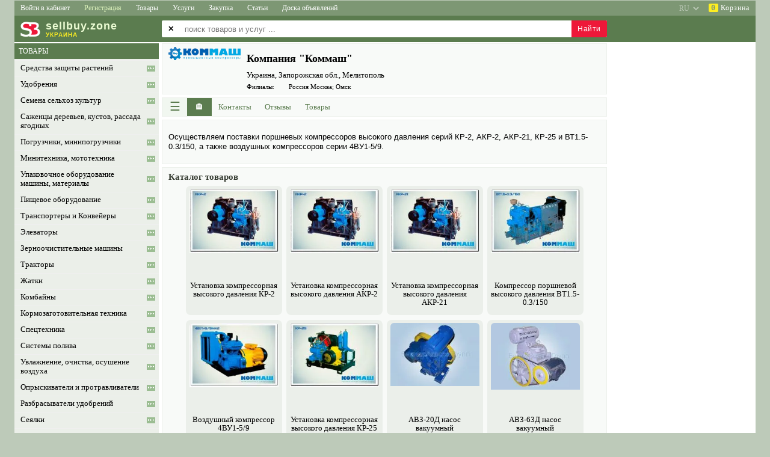

--- FILE ---
content_type: text/html; charset=utf-8
request_url: https://ua.sellbuy.zone/profile/view/u/33676.html
body_size: 15232
content:
<!DOCTYPE html>
<html lang="ru">

<head>

<title>Компания &quot;Коммаш&quot;, Мелитополь Украина - Sell&#039;Buy</title>

<link rel= "dns-prefetch" href="//pagead2.googlesyndication.com" />
<link rel= "dns-prefetch" href="//www.googletagmanager.com" />
<link rel= "dns-prefetch" href="//googleads.g.doubleclick.net" />
<link rel= "dns-prefetch" href="//fonts.googleapis.com" />

<base href="https://ua.sellbuy.zone/">

<link rel="canonical" href="https://ua.sellbuy.zone/profile/view/u/33676.html">

<link rel="alternate" hreflang="ru" href="https://ua.sellbuy.zone/profile/view/u/33676.html" />
<link rel="alternate" hreflang="uk" href="https://ua.sellbuy.zone/ua/profile/view/u/33676.html" />
<link rel="alternate" hreflang="en" href="https://ua.sellbuy.zone/en/profile/view/u/33676.html" />

<meta name="description" content="Компания &quot;Коммаш&quot;, Мелитополь, Украина : Осуществляем поставки поршневых компрессоров высокого давления серий КР-2, АКР-2, АКР-21, КР-25 и ВТ1.5-0.3/150, а также воздушных компрессоров">
<meta name="keywords" content="Компания &quot;Коммаш&quot;, товары, услуги, цены, контакты, Украина">
<meta name="title" content="Компания &quot;Коммаш&quot;, Мелитополь Украина - Sell&#039;Buy">
<meta name="robots" content="index">
<meta name="distribution" content="global">
<meta name="rating" content="General">
<meta name="copyright" content="SellBuy'Zone">
<meta name="vendor" content="Sell'Buy">
<meta http-equiv="Content-Type" content="text/html; charset=utf-8">

<link rel="icon" type="image/x-icon" href="/favicon.ico">
<link rel="apple-touch-icon" href="/images/agro/logo-sellbuy-200x200.png" sizes="200x200">

<meta name="theme-color" content="#5b7c4f" />
<meta name="msapplication-navbutton-color" content="#5b7c4f" />
<meta name="apple-mobile-web-app-status-bar-style" content="#5b7c4f" />

<meta name="SKYPE_TOOLBAR" content ="SKYPE_TOOLBAR_PARSER_COMPATIBLE" />

<meta name="google-site-verification" content="toWqtutj70e490jTA1z0ID25LYc1G6SwlJOOQtPD2Ko" />

<script async src="//pagead2.googlesyndication.com/pagead/js/adsbygoogle.js" crossorigin="anonymous"></script>


<script>

class Global
{
    static DispatcherGuest = "https://ua.sellbuy.zone/lib/sh/dispatcher/guest.php";
    static DispatcherUser = "";
    static DispatcherAdmin = "";
    static Lang = "ru";
    static Region = "112";
    static In = "";
    // common, profile, cabinet
    static MainPagePrifile = "common";
}

var googleADScount = 0;
var googleAdsList = [];
var windowLoadComplete = false;

document.addEventListener("DOMContentLoaded", (event) => {
    if (Global.MainPagePrifile && Global.MainPagePrifile != "profile") {
        $("head").append("<link rel='stylesheet' type='text/css' href='/css/jquery/jquery.ui.core.css'>");
        $("head").append("<link rel='stylesheet' type='text/css' href='/css/jquery/jquery.ui.accordion.css'>");
        $("head").append("<link rel='stylesheet' type='text/css' href='/css/jquery/jquery.ui.autocomplete.css'>");
        $("head").append("<link rel='stylesheet' type='text/css' href='/css/jquery/jquery.ui.selectable.css'>");
    }
    $("head").append("<link rel='stylesheet' type='text/css' href='/lib/ibox/ibox.css'>");
});

window.onload = function() {
    GoogleAdsPush();
};

function GoogleAdsPush()
{
    googleAdsList.forEach((ads) => {
        if (!ads.id || !ads.html) return;
        let el = document.getElementById(ads.id);
        if (!el) return;
        
        if (ads.over) el.innerHTML = ads.html;
        else el.innerHTML += ads.html;
    });

    [].forEach.call(document.querySelectorAll('.adsbygoogle'), function(){
        (adsbygoogle = window.adsbygoogle || []).push({});
    });

    // Checking after 2 sec (ad need time)
    // setTimeout(СheckAds, 2000);
}

function CheckAds()
{
    const ads = document.querySelectorAll('.adsbygoogle');
    ads.forEach(ad => {
        const hasIframe = !!ad.querySelector('iframe');
        const rect = ad.getBoundingClientRect();
        const isEmptySize = rect.height < 20; // limit, can change

        if (!hasIframe || isEmptySize) {
            console.log('Слот пустой → фолбэк');
            ad.innerHTML = `
                <div class="my-fallback-ad">
                <a href="/special-offer" target="_blank">
                    <img src="/images/fallback-banner.jpg" alt="Promo" />
                </a>
                </div>
            `;
        }
    });
}

</script>



    

<script async src="https://www.googletagmanager.com/gtag/js?id=G-BPCJ35ME75"></script>
<script>
  window.dataLayer = window.dataLayer || [];
  function gtag(){dataLayer.push(arguments);}
  gtag('js', new Date());

  gtag('config', 'G-BPCJ35ME75');
</script>


<link rel="stylesheet" type="text/css" href="/css/css.css?240813" />
<link rel="stylesheet" type="text/css" href="/css/css-src.css?20220710" />
<link rel="stylesheet" type="text/css" href="/css/shop.css" />

<link rel="prefetch" as="style" media="all" type="text/css" href="/lib/jscalendar/calendar.css" />
<!--[if lte IE 6]><style type="text/css" media="screen">@import url('/css/ie6.css');</style><![endif]-->
<!--[if gte IE 7]><style type="text/css" media="screen">@import url('/css/ie7.css');</style><![endif]-->

<link rel="stylesheet" type="text/css" href="/css/sh/media.css?240421" />
<link rel="stylesheet" type="text/css" href="/css/sh/main_page_media.css?240509" />

<link rel="stylesheet" type="text/css" href="/css/jquery/jquery.ui.resizable.css" />
<link rel="stylesheet" type="text/css" href="/css/jquery/jquery.ui.button.css" />
<link rel="stylesheet" type="text/css" href="/css/jquery/jquery.ui.dialog.css" />
<link rel="stylesheet" type="text/css" href="/css/jquery/jquery.ui.slider.css" />
<link rel="preload" href="/css/jquery/jquery.ui.tabs.css" as="style" onload="this.rel='stylesheet'" />
<link rel="stylesheet" type="text/css" href="/css/jquery/jquery.ui.datepicker.css" />
<link rel="stylesheet" type="text/css" href="/css/jquery/jquery.ui.theme.css" />

<script src="/images/scripts/main.js"></script>
<script async src="/lib/ibox/ibox.js"></script>

<script defer src="/lib/jscalendar/calendar.js"></script>
<script defer src="/lib/jscalendar/lang/calendar-ru.js"></script>
<script defer src="/lib/jscalendar/calendar-setup.js"></script>

<script src="/lib/sh/js/jquery/jquery-1.8.2.min.js"></script>
<script src="/lib/sh/js/jquery/jquery.ui.core.js"></script>
<script src="/lib/sh/js/jquery/jquery.ui.widget.js"></script>
<script src="/lib/sh/js/jquery/jquery.ui.position.js"></script>
<script defer src="/lib/sh/js/jquery/jquery.ui.autocomplete.js"></script>
<script defer src="/lib/sh/js/jquery/jquery.numeric.js"></script>
<script defer src="/lib/sh/js/jquery/jquery.ui.datepicker.js"></script>
<script defer src="/lib/sh/js/jquery/jquery.maskedinput-1.3.js"></script>

<script src="/js/main.js?20230910"></script>

<meta name="viewport" content="initial-scale=1.0, user-scalable=yes">

</head>
<body>
<input type="hidden" id="shCountryID" value="OTH">

<div id="sh-main-div">

<header style="position:sticky;top:0px;z-index:500;">
<nav class="main-top-menu"><div id="div-category-menu-container" class="sh-popup hidden">
    <div id="div-category-menu">
        <div onclick="CategorySelectClose();" style="cursor:default;color:red;font-size:28px;position:absolute;top:0;right:8px;">&times;</div>
        <div id="div-category-menu-data"></div>
    </div>
</div>


<div class="menu-2">
        
                                        
    <a href="javascript:void(0);" class="sh-main-menu sh-popup sh-popup1 width-less-1260"
    onclick="shPopup(this, '.sh-main-menu-items')" aria-label="Меню">&sext;&thinsp;<span style="font-size:13px;">Меню</span></a>
    <div class="sh-main-menu-items sh-popup sh-popup2 shadow-right">
        <a onclick="CategorySelectOpen(8,1);">Каталог товаров</a>
        <a onclick="CategorySelectOpen(1477,2);">Каталог услуг</a>
        <a onclick="CategorySelectOpen(125,3);">Каталог статей</a>
        <a onclick="CategorySelectOpen(1,4);">Каталог объявлений</a>
        <a href="https://sellbuy.zone/content/ads.html">Доска объявлений</a>
                <div class="menu-divider"></div>
        <a href="/">Товары</a>
        <a href="/services.html">Услуги</a>
        <a href="/articles.html">Статьи</a>
        <a href="/zakupka.html">Закупка</a>
        <div class="menu-divider"></div>
                 
                    <a href="https://sellbuy.zone/login.html" rel="nofollow">Войти в кабинет</a>
            <a href="https://sellbuy.zone/register.html" rel="nofollow">Регистрация</a>
                
        <div class="menu-divider"></div>
        <a onclick="ShopOpen();">Корзина</a>
    </div>
        
            <a href="https://sellbuy.zone/login.html" class="width-more-1260" rel="nofollow">Войти в кабинет</a>
        <a style="color:#ddf3bc;" href="https://sellbuy.zone/register.html" rel="nofollow"
        onmouseover="this.style.color='#fff';this.style.background='#ee1839'"
        onmouseout="this.style.color='#ddf3bc';this.style.background='';">Регистрация</a>
    
                    <a href="/" rel="nofollow" class="width-more-760">Товары</a>
                        <a href="/services.html" class="width-more-760">Услуги</a>
                        <a href="/zakupka.html" class="width-more-1030">Закупка</a>
                        <a href="/articles.html" class="width-more-950">Статьи</a>
                                <a href="https://sellbuy.zone/content/ads.html" class="width-more-760">Доска объявлений</a>
                
        <div style="float:right;">
            <a id="av-basket" onclick="ShopOpen();">
            <span>0</span>&nbsp;Корзина</a>
        </div>
            <select style="display:block;float:right;opacity:0.45;" onchange="location = this.value;" aria-label="select language">
        <option value="https://ua.sellbuy.zone/en/profile/view/u/33676.html" >EN</option>
        <option value="https://ua.sellbuy.zone/ua/profile/view/u/33676.html" >UA</option>
        <option value="https://ua.sellbuy.zone/profile/view/u/33676.html" selected="selected">RU</option>
    </select>
    </div></nav>
</header>

<div class="main-logo">

<div class="logo_div">        
    

<a href="https://ua.sellbuy.zone/" class="top_logo" style="text-align:left;">
<div style="float:left;font-family:arial;font-weight:bold;position:relative;color:#ebfbd3;letter-spacing:1px;height:38px;font-size:26px;">
    <img src="/images/agro/logo-sellbuy-empty.png" width="240" height="38" alt="Sell'Buy Украина" title="Sell'Buy Украина - товары и услуги">
    <div style="position:absolute;left:40px;top:5px;padding:0px 6px 0px 12px;">
        <div style="font-size:18px;line-height:19px;">
            <span>sell</span><span>buy</span><span>.zone</span>
        </div>
                <div style="font-size:10px;line-height:10px;color:#fdee21;overflow:hidden;white-space:nowrap;width:180px;">
                            УКРАИНА
                    </div>
            </div>
</div>
</a></div>

                    



    
    


<style>
    .search_index_p2 {display:none}
    .search_index_p1 {width:740px}
    @media (max-width: 1262px) {
        .search_index_p1 {left:245px;width:auto}
    }
    @media (max-width: 720px) {
        .search_index {height:88px}
        .search_index_p1 {top:48px;left:5px}
    }
</style>


<div class="search_index"></div>
<input type="hidden" id="shSearchType" name="shSearchType" value="1" />

<form method="get" id="qsearch_form_id" name="qsearch_form" action="/sitesearch">
    <div class="search_index_p2">
    <table>
    <tr>
        <td id="td-all-regions" class="disabled">
            <span>&#10005;</span>
        </td>
        <td id="td-all-regions-arrow">
            <select id="search-region" class="search_index_inp2" disabled="disabled" aria-disabled="true" aria-label="select primary region" >
                <option value="0" data-av-url="https://sellbuy.zone">
                    == все страны ==                </option>
                
                                                                                                                                
                                    <option value="112" data-av-url="https://ua.sellbuy.zone"
                    selected>
                        Украина
                    </option>
                    <optgroup label="- - - -">
                                            <option value="ua23" data-av-url="https://ua.sellbuy.zone/in/vn"
                        >
                            Винницкая область
                        </option>
                                            <option value="ua24" data-av-url="https://ua.sellbuy.zone/in/volyn"
                        >
                            Волынская область
                        </option>
                                            <option value="ua04" data-av-url="https://ua.sellbuy.zone/in/dp"
                        >
                            Днепропетровская область
                        </option>
                                            <option value="ua05" data-av-url="https://ua.sellbuy.zone/in/dn"
                        >
                            Донецкая область
                        </option>
                                            <option value="ua12" data-av-url="https://ua.sellbuy.zone/in/zt"
                        >
                            Житомирская область
                        </option>
                                            <option value="ua25" data-av-url="https://ua.sellbuy.zone/in/uzhgorod"
                        >
                            Закарпатская область
                        </option>
                                            <option value="ua20" data-av-url="https://ua.sellbuy.zone/in/zp"
                        >
                            Запорожская область
                        </option>
                                            <option value="ua06" data-av-url="https://ua.sellbuy.zone/in/if"
                        >
                            Ивано-Франковская область
                        </option>
                                            <option value="ua13" data-av-url="https://ua.sellbuy.zone/in/kiev"
                        >
                            Киевская область
                        </option>
                                            <option value="ua10" data-av-url="https://ua.sellbuy.zone/in/krua"
                        >
                            Кировоградская область
                        </option>
                                            <option value="ua14" data-av-url="https://ua.sellbuy.zone/in/lg"
                        >
                            Луганская область
                        </option>
                                            <option value="ua15" data-av-url="https://ua.sellbuy.zone/in/lviv"
                        >
                            Львовская область
                        </option>
                                            <option value="ua16" data-av-url="https://ua.sellbuy.zone/in/nk"
                        >
                            Николаевская область
                        </option>
                                            <option value="ua17" data-av-url="https://ua.sellbuy.zone/in/od"
                        >
                            Одесская область
                        </option>
                                            <option value="ua18" data-av-url="https://ua.sellbuy.zone/in/poltava"
                        >
                            Полтавская область
                        </option>
                                            <option value="ua19" data-av-url="https://ua.sellbuy.zone/in/rv"
                        >
                            Ровенская область
                        </option>
                                            <option value="ua21" data-av-url="https://ua.sellbuy.zone/in/sumy"
                        >
                            Сумская область
                        </option>
                                            <option value="ua22" data-av-url="https://ua.sellbuy.zone/in/te"
                        >
                            Тернопольская область
                        </option>
                                            <option value="ua07" data-av-url="https://ua.sellbuy.zone/in/kh"
                        >
                            Харьковская область
                        </option>
                                            <option value="ua08" data-av-url="https://ua.sellbuy.zone/in/ks"
                        >
                            Херсонская область
                        </option>
                                            <option value="ua09" data-av-url="https://ua.sellbuy.zone/in/km"
                        >
                            Хмельницкая область
                        </option>
                                            <option value="ua01" data-av-url="https://ua.sellbuy.zone/in/ck"
                        >
                            Черкасская область
                        </option>
                                            <option value="ua02" data-av-url="https://ua.sellbuy.zone/in/chernihiv"
                        >
                            Черниговская область
                        </option>
                                            <option value="ua03" data-av-url="https://ua.sellbuy.zone/in/cv"
                        >
                            Черновицкая область
                        </option>
                                            <option value="cr99" data-av-url="https://ua.sellbuy.zone/in/crimea"
                        >
                            Крым
                        </option>
                                        </optgroup>
                            </select>
        </td>
    </tr>
    </table>
    </div>

    <div class="search_index_p1">
        <table class="clear"><tr><td><span>&#10005;</span></td></tr></table>
        <input type="text" id="search_index_input1" name="free_text" class="search_index_inp1"
            value=""
            placeholder="поиск товаров и услуг ..." autocomplete="off" maxlength="100" aria-label="enter search query" />
        <input type="submit" value="Найти" id="sh-btn-search" />
    </div>
</form>





<script>
var searchEnabled = true;
$(document).ready(function()
{
    qsearch_form.onsubmit = function(e){
        e.preventDefault();
        
        if (!searchEnabled) return;

        let el = document.getElementById("search_index_input1");
        el.value = FreeText(el.value.trim());
        
        if (el.value.length < 3) {
            alert("Введите минимум 3 символа...");
            return false;
        }

        searchEnabled = false;
        setTimeout(() => { searchEnabled = true; }, "1500");

        let href = qsearch_form.action + "/free_text/" + FreeTextURL(el.value) + ".html";
        window.location.href = href;
    };
});
</script>
</div>

<table id="sh-main-table">



<tr><td class="under-main-top"></td></tr>

<tr>
	<td style="vertical-align:top;text-align:center;">

<div class="main_left_part" >
    
    
    
        <table style="width:240px;">
				
		<script>
		var wClient = window.innerWidth || document.documentElement.clientWidth || document.body.clientWidth;
		var hClient = window.innerHeight || document.documentElement.clientHeight || document.body.clientHeight;
        var rightPartCanShow = (wClient > 1005 || hClient > 1005);
		var treeContainer = "";
		</script>
		
                    <tr><td><div class="sh-cat-search"><span class="prod-type shHeaderGreenGray">
                            <a href="/" rel="nofollow">ТОВАРЫ</a>
                        </span></div></td></tr>
            <tr><td>
	        	<div id="mainTreeScrollbar" class="shScrollbar"></div>
	        	<script>treeContainer = "mainTreeScrollbar";</script>
            </td></tr>
        		<script>
		if (treeContainer.length > 0 && rightPartCanShow)
		{
			let data = {"u":"33676","lang":"ru","action":"profile\/view","part":null,"only":null,"region":"112","do":"show"};
			data.guid = "696e82ca39466";
			data.w = wClient;
			data.h = hClient;

			AjaxJsonSendPostGuest(true, { command: "categoryTree-ajax", data: data}, function(xhr) {
				document.getElementById(treeContainer).innerHTML = xhr.responseText;
			});
		}
		</script>
        
        <tr><td class="banners_left">
        <div style="margin-top:5px;"></div>

                </td></tr>
    </table>
    </div>

<div class="main_right_part">
    <div class="main_content" style="width:100%">
        

<style>.sh-show-phones, .sh-show-phones{display:none}</style>



    

<style>
.bull{font-size:7pt}
#sh-td-company-logo {vertical-align:top;padding-right:10px}
#sh-td-company-logo img {max-width:120px;max-height:80px}
</style>

<script src="/js/view2.js?20211221"></script>

<script>
var comp_id = 33676;
var read4order = 0;
var read4email = 0;
var usercondition = 0;

function MobileCompAbout()
{
    $.ajax({
        url: "/lib/sh/php/utils.php",
        type: "POST",
        data: { type: "uAbout", id : comp_id },
        async: true
    })
    .done(function(about_html){
        $("#about").html(about_html);
        shLinkBlock();
        $("#about .sh_a_hsave").click(function(){
            ShowAH(this);
            return true;
        });
    })
    .fail(function(){
        console.log("ajax error u-about");
    })
    .always(function(){ });
}

function shShowCondition()
{
    $('#divDelivery').show('slow');
    usercondition = 1;
    
    var pos = $('#divDelivery').offset().top;
    var scroll = $(window).scrollTop();
    if (scroll > pos)
        $('html, body').animate({scrollTop: pos},300);
        
    $.ajax({
        url: '/lib/sh/php/utils.php',
        type: 'POST',
        data:
        {
            "type":"usercondition",
            "id":comp_id
        },
        async: true,
    });
}

function shLoadCF(containerId, callback)
{
    $.ajax({
        type: "POST",
        url: "/lib/sh/php/utils.php",
        data: {
			id: comp_id,
			fd: 0,
            userDomain: "",
			action: "profile/view",
			
			
			
			
			
			type: "categories_company"
        },
        async: true
    })
    .done(function(data)
    {
        $(containerId).html(data);
        if (callback) callback();
    })
    .fail(function(){ return false; })
    .always(function(){ })
    ;
}
function shLoadCFmobile(owner_container_selector)
{
    if ($("#sh-cf-right").is(":visible") && $("#sh-cf-right table").length > 0)
    {
        $("#sh-cf-right").fadeOut(500).fadeIn(500);
    }
    else
    {
        if ($("#sh-cf-mobile-content").html().length==0)
            shLoadCF("#sh-cf-mobile-content");
        
        $("#sh-cf-mobile").detach().appendTo(owner_container_selector);
        shPopup(null, "#sh-cf-mobile");
    }
}

function getCompAdditionalInfo()
{
	return;
	let mainBlock = document.querySelector(".cview_l");
	let infoBlock = document.querySelector(".cview_r");
	let H = mainBlock.offsetHeight - infoBlock.offsetHeight;
	//let H = mainBlock.clientHeight - infoBlock.clientHeight;
	
	let content = "";
	if (H > 60) {};
		
	let div = document.getElementById("comp-additional-info");
	div.innerHTML = '<div class="cview_block_green" style="padding:5px;">'.concat(content,'</div>');
	div = document.querySelector("#comp-additional-info > .cview_block_green");
	div.style.height = (H-17)+"px";
}

</script>




                                
                                                
                            

        




<div id="divDelivery" class="hide-by-escape">
    <div id="divDelivery-x" onclick="$('#divDelivery').hide('slow');" title="закрыть">
        <a>&times;</a>
    </div>
                </div>
<div class="cview_all">
    <div id="sh-cf-mobile" class="cview_block_green sh-popup sh-popup3">
        <div id="sh-cf-mobile-x" onclick="$('#sh-cf-mobile').fadeOut();">&times;</div>
        <div id="sh-cf-mobile-content"></div>
    </div>
       
	<div class="cview_l">
		
		
<script type="application/ld+json">
{
  "@context": "https://schema.org",
  "@type": "LocalBusiness",
  "@id": "https://ua.sellbuy.zone/profile/view/u/33676.html#localbusiness",
  "name": "Компания \"Коммаш\"",
  "url": "https://ua.sellbuy.zone/profile/view/u/33676.html",
  "logo": "https://sellbuy.zone/uploads/avatars/7/bef1a58deb94efcfe65de8407e0c3f1e.png",  
  "address": {
    "@type": "PostalAddress",
    
    "postalCode": "72318",
    "addressLocality": "Мелитополь",
    
    "addressCountry": "UA"
  }
}
</script>


<div id="sh-company-static-header" class="cview_block_green2">
<table style="width:100%">
<tr>
	
    	<td id="sh-td-company-logo">
	    <img src="/uploads/avatars/7/bef1a58deb94efcfe65de8407e0c3f1e.png" alt="Компания &quot;Коммаш&quot; логотип"/>
	</td>
	
	<td style="width:100%;vertical-align:top;">
        <table style="width:100%;">
                        <tr>
            <td style="text-align:left;">
                            
                <h1 >Компания "Коммаш"</h1>

                                            
                <div class="cview_adr">
                                        
                    <div style="margin:5px 0;">Украина, Запорожская обл., Мелитополь</div>

                                        <p>Филиалы:</p>
                    <span>Россия Москва; Омск</span>
                                        
                                        <div style="display:none">
                        <div class="clear"></div>
                        <p>Телефон:</p>
                        <span class="sh-hide-phones text-shadow" onclick="shShowPhones();">показать телефон</span>
                        <div class="sh-show-phones sh-show-phones1 sh-show-phones-href">
                            <table>
                            <tr><td>
                                                        <div class="nowrap av-phone">
                                <a href="tel:+380619253737">
                                    +380 61 92 53737
                                </a>
                            </div>
                            <sup style="font-weight:normal;">Мелитополь</sup>                            </td></tr>
                                                        <tr><td>
                                                                <div class="nowrap av-phone">
                                    <a href="tel:+380688932001">
                                        +380 68 8932001
                                    </a>
                                </div>
                                                            </td></tr>
                                                        
                                                        <tr><td>
                                                                <div class="nowrap av-phone">
                                    <a href="tel:+74996080975">+7 499 608-09-75</a>
                                </div>
                                <sup style="font-weight:normal;">Москва</sup>                            </td></tr>
                                                        
                                                        <tr><td>
                                                                <div class="nowrap av-phone">
                                    <a href="tel:+79088099080">+7 908 809-908-0</a>
                                </div>
                                <sup style="font-weight:normal;">Омск</sup>                            </td></tr>
                                                        
                                                        <tr><td>
                                                                <div class="nowrap av-phone">
                                    <a href="tel:+73812339422">+7 3812 33-94-22</a>
                                </div>
                                                            </td></tr>
                                                        
                            
                                                        </table>
                        </div>
                    </div>
                                        
                                        <div class="clear"></div>
                </div>                    
            </td>
            </tr>
                    
                    </table>
    </td>
</tr>
</table>            
</div>


<div class="sh-button-popup-menu-items sh-popup sh-popup2 shadow-right">
        <a href="/page/contact_us/u/33676.html" rel="nofollow">Написать письмо</a>
        <a href="/profile/view/u/33676/part/contacts.html">Контакты</a>
    <a href="/profile/view/u/33676/part/reviews.html">Отзывы</a>
    <div class="menu-divider"></div>
    <a href="/profile/view/u/33676.html#" class="sh-popup sh-popup1" onclick="shLoadCFmobile('#container4menu')">Рубрики</a>
            <a href="/profile/view/u/33676/part/products.html">Товары</a>
                        <div class="menu-divider"></div>
    <a onclick="ShopOpen();">Корзина</a>
</div>


<div class="cview_block_green2" style="padding:0;height:32px;box-sizing:border-box;">
	<div class="cview_menu">
	    <a class="sh-button-popup-menu sh-popup sh-popup1"
	    onclick="shPopup(this, '.sh-button-popup-menu-items');" title="Меню"
		style="width:41px">&#9776;</a>
		
	    <a href="/profile/view/u/33676.html"
	    class="home act"
	    title="Витрина"
		style="width:41px"><span>&#127968;</span></a>

		<a href="/profile/view/u/33676/part/contacts.html"
        class="sh-amenu-resize"
        style="width:77px;"><span>Контакты</span></a>

		<a href="/profile/view/u/33676/part/reviews.html"
        class="sh-amenu-resize"
        style="width:66px;"><span>Отзывы</span></a>

			    <a href="/profile/view/u/33676/part/products.html"
        class="sh-amenu-resize sh-amenu-visible"
        style="width:65px"><span>Товары</span></a>
				
	    
	    	    
	    	    
	       
	</div>
</div>
<div id="container4menu" class="cview_block_green2" style="padding:0;margin:0;height:0;border:none"></div>
<div class="clear"></div>



                    <div class="cview_block_green2" style="padding:10px">
            <div id="about" class="sh-about" lang="ru">
            	            	            		<p>Осуществляем поставки поршневых компрессоров высоко&shy;го давления серий КР-2, АКР-2, АКР-21, КР-25 и ВТ1.5-0.3/150, а также воздушных компрессоров серии 4ВУ1-5/9.</p>
            	            </div>
            </div>

            


                
    
        
    <div class="cview_block_green2">
                                                                                                                                                        
                                                                                    
                    <h2>Каталог товаров</h2>
                
                                                        
        <!--[if IE]>
            <link rel="stylesheet" type="text/css" href="/css/sh/products-ie.css">
        <![endif]-->

        <table style="width:100%;">
        <tr>
        <td style="text-align:center;vertical-align:top;">
        
                                                                    <div class="sh-div-products-item">
                <a href="/physical_product/54262-ustanovka-kompressornaya-vysokogo-davleniya-kr-2.html">
                    <table style="width:150px;">
                    <tr><td class="cview_img" style="text-align:center;vertical-align:top;">
                    <img src="/uploads/photo/676/pp54262.jpg" alt="Установка компрессорная высокого давления КР-2"/>
                    </td></tr>
                    <tr><td class="sh-td-products-item-text">
                    <h3>Установка компрессорная высоко&shy;го давления КР-2</h3>
                    </td></tr>
                    </table>
                </a>
            </div>
            
                                        
                                                                                <div class="sh-div-products-item">
                <a href="/physical_product/54271-ustanovka-kompressornaya-vysokogo-davleniya-akr-2.html">
                    <table style="width:150px;">
                    <tr><td class="cview_img" style="text-align:center;vertical-align:top;">
                    <img src="/uploads/photo/676/pp54271.jpg" alt="Установка компрессорная высокого давления АКР-2"/>
                    </td></tr>
                    <tr><td class="sh-td-products-item-text">
                    <h3>Установка компрессорная высоко&shy;го давления АКР-2</h3>
                    </td></tr>
                    </table>
                </a>
            </div>
            
                                        
                                                                                <div class="sh-div-products-item">
                <a href="/physical_product/54272-ustanovka-kompressornaya-vysokogo-davleniya-akr-21.html">
                    <table style="width:150px;">
                    <tr><td class="cview_img" style="text-align:center;vertical-align:top;">
                    <img src="/uploads/photo/676/pp54272.jpg" alt="Установка компрессорная высокого давления АКР-21"/>
                    </td></tr>
                    <tr><td class="sh-td-products-item-text">
                    <h3>Установка компрессорная высоко&shy;го давления АКР-21</h3>
                    </td></tr>
                    </table>
                </a>
            </div>
            
                                        
                                                                                <div class="sh-div-products-item">
                <a href="/physical_product/54273-kompressor-porshnevoy-vysokogo-davleniya-vt15-03150.html">
                    <table style="width:150px;">
                    <tr><td class="cview_img" style="text-align:center;vertical-align:top;">
                    <img src="/uploads/photo/676/pp54273.jpg" alt="Компрессор поршневой высокого давления ВТ1.5-0.3/150"/>
                    </td></tr>
                    <tr><td class="sh-td-products-item-text">
                    <h3>Компрессор поршневой высоко&shy;го давления ВТ1.5-0.3/150</h3>
                    </td></tr>
                    </table>
                </a>
            </div>
            
                                        
                                                                                <div class="sh-div-products-item">
                <a href="/physical_product/54274-vozdushnyy-kompressor-4vu1-59.html">
                    <table style="width:150px;">
                    <tr><td class="cview_img" style="text-align:center;vertical-align:top;">
                    <img src="/uploads/photo/676/pp54274.jpg" alt="Воздушный компрессор 4ВУ1-5/9"/>
                    </td></tr>
                    <tr><td class="sh-td-products-item-text">
                    <h3>Воздушный компрессор 4ВУ1-5/9</h3>
                    </td></tr>
                    </table>
                </a>
            </div>
            
                                        
                                                                                <div class="sh-div-products-item">
                <a href="/physical_product/54275-ustanovka-kompressornaya-vysokogo-davleniya-kr-25.html">
                    <table style="width:150px;">
                    <tr><td class="cview_img" style="text-align:center;vertical-align:top;">
                    <img src="/uploads/photo/676/pp54275.jpg" alt="Установка компрессорная высокого давления КР-25"/>
                    </td></tr>
                    <tr><td class="sh-td-products-item-text">
                    <h3>Установка компрессорная высоко&shy;го давления КР-25</h3>
                    </td></tr>
                    </table>
                </a>
            </div>
            
                                        
                                                                                <div class="sh-div-products-item">
                <a href="/physical_product/57352-avz-20d-nasos-vakuumnyy.html">
                    <table style="width:150px;">
                    <tr><td class="cview_img" style="text-align:center;vertical-align:top;">
                    <img src="/uploads/photo/676/pp57352.jpg" alt="АВЗ-20Д насос вакуумный"/>
                    </td></tr>
                    <tr><td class="sh-td-products-item-text">
                    <h3>АВЗ-20Д насос вакуумный</h3>
                    </td></tr>
                    </table>
                </a>
            </div>
            
                                        
                                                                                <div class="sh-div-products-item">
                <a href="/physical_product/57368-avz-63d-nasos-vakuumnyy.html">
                    <table style="width:150px;">
                    <tr><td class="cview_img" style="text-align:center;vertical-align:top;">
                    <img src="/uploads/photo/676/pp57368.jpg" alt="АВЗ-63Д насос вакуумный"/>
                    </td></tr>
                    <tr><td class="sh-td-products-item-text">
                    <h3>АВЗ-63Д насос вакуумный</h3>
                    </td></tr>
                    </table>
                </a>
            </div>
            
                                        
                                                                                <div class="sh-div-products-item">
                <a href="/physical_product/57372-avz-90d-nasos-vakuumnyy.html">
                    <table style="width:150px;">
                    <tr><td class="cview_img" style="text-align:center;vertical-align:top;">
                    <img src="/uploads/photo/676/pp57372.jpg" alt="АВЗ-90Д насос вакуумный"/>
                    </td></tr>
                    <tr><td class="sh-td-products-item-text">
                    <h3>АВЗ-90Д насос вакуумный</h3>
                    </td></tr>
                    </table>
                </a>
            </div>
            
                                        
                                                                                <div class="sh-div-products-item">
                <a href="/physical_product/57373-avz-125d-nasos-vakuumnyy.html">
                    <table style="width:150px;">
                    <tr><td class="cview_img" style="text-align:center;vertical-align:top;">
                    <img src="/uploads/photo/676/pp57373.jpg" alt="АВЗ-125Д насос вакуумный"/>
                    </td></tr>
                    <tr><td class="sh-td-products-item-text">
                    <h3>АВЗ-125Д насос вакуумный</h3>
                    </td></tr>
                    </table>
                </a>
            </div>
            
                                        
                                                                                <div class="sh-div-products-item">
                <a href="/physical_product/57374-avz-180-nasos-vakuumnyy.html">
                    <table style="width:150px;">
                    <tr><td class="cview_img" style="text-align:center;vertical-align:top;">
                    <img src="/uploads/photo/676/pp57374.jpg" alt="АВЗ-180 насос вакуумный"/>
                    </td></tr>
                    <tr><td class="sh-td-products-item-text">
                    <h3>АВЗ-180 насос вакуумный</h3>
                    </td></tr>
                    </table>
                </a>
            </div>
            
                                        
                                                                                <div class="sh-div-products-item">
                <a href="/physical_product/57375-nvd-200-dvn-50-nasos-vakuumnyy.html">
                    <table style="width:150px;">
                    <tr><td class="cview_img" style="text-align:center;vertical-align:top;">
                    <img src="/uploads/photo/676/pp57375.jpg" alt="НВД-200 (ДВН-50) насос вакуумный"/>
                    </td></tr>
                    <tr><td class="sh-td-products-item-text">
                    <h3>НВД-200 (ДВН-50) насос вакуумный</h3>
                    </td></tr>
                    </table>
                </a>
            </div>
            
                                        
                            </td>
        </tr>
        </table>        

        
           
                     
    </div>
    
                    

            <div class="sh-height-600">
            


    
</div>
            <div class="sh-height-600">
            


    
</div>
	        <div class="sh-height-600">
	        


    
</div>
            
                                    
<style>
.sh-other-company table
, .sh-other-company table tbody
, .sh-other-company table tbody tr
, .sh-other-company table tbody tr td
, .sh-other-company .sh-div-products-item {background-color:inherit;}
.sh-other-company .sh-div-products-item table {width:80px;height:80px;border:1px solid #e9eee8;}
.sh-other-company .sh-div-products-item table td {text-align:center;vertical-align:top;}
.sh-other-company .sh-div-products-item table td img {max-width:80px;max-height:80px}
.sh-other-company .sh-div-products-item .tmp-a-2 {
	word-wrap:break-word;white-space:normal;margin-top:3px;display:block;width:80px;
	overflow:hidden;height:1.2em;background-color:inherit;font-size:11px;word-break:break-all;
}
.sh-other-company > table > td {padding:2px;}
</style>
<script>
$(document).ready(function(){
	$(".sh-other-company .sh-div-products-item").hover(
		function(){
			$(this).children(".tmp-a-2").css({"height":"auto","position":"absolute","z-index":"1"});
		},
		function(){
			$(this).children(".tmp-a-2").css({"height":"1.2em","position":"relative","z-index":"0"});
		}
	);
});
</script>


<div class="cview_block_green2 sh-other-company width-more-745">
	<b class="bh2">Похожий ассортимент</b>
	<table style="width:100%;">
    <tr>
    <td style="text-align:center;">
			<div class="sh-div-products-item">
			<a href="https://ua.sellbuy.zone/profile/view/u/114.html" class="tmp-a-1">
				<table>
					<tr><td>
					<img src="/uploads/avatars/7/b7da5ba6ed8b2754d098cdf0fcc4ea1f.jpg"
					alt="ГАНЗА-ФЛЕКС" style="font-size:8px;" loading="lazy" />
					</td></tr>
				</table>
			</a>
			<a class="tmp-a-2" href="https://ua.sellbuy.zone/profile/view/u/114.html">ГАНЗА-ФЛЕКС</a>
		</div>
			<div class="sh-div-products-item">
			<a href="https://ua.sellbuy.zone/profile/view/u/103.html" class="tmp-a-1">
				<table>
					<tr><td>
					<img src="/uploads/avatars/7/220a12bebff5daf294647fce25a3c31a.png"
					alt="БудШляхМаш" style="font-size:8px;" loading="lazy" />
					</td></tr>
				</table>
			</a>
			<a class="tmp-a-2" href="https://ua.sellbuy.zone/profile/view/u/103.html">БудШляхМаш</a>
		</div>
			<div class="sh-div-products-item">
			<a href="https://ua.sellbuy.zone/profile/view/u/469.html" class="tmp-a-1">
				<table>
					<tr><td>
					<img src="/uploads/avatars/7/1fe011a2dbd419050357dd7e525db641.png"
					alt="ФОП Чіковані" style="font-size:8px;" loading="lazy" />
					</td></tr>
				</table>
			</a>
			<a class="tmp-a-2" href="https://ua.sellbuy.zone/profile/view/u/469.html">ФОП Чіковані</a>
		</div>
			<div class="sh-div-products-item">
			<a href="https://ua.sellbuy.zone/profile/view/u/9447.html" class="tmp-a-1">
				<table>
					<tr><td>
					<img src="/uploads/avatars/7/1ff8c5d217fb5b13bc965fb4336a4fc3.png"
					alt="Насос-Энерго Техника" style="font-size:8px;" loading="lazy" />
					</td></tr>
				</table>
			</a>
			<a class="tmp-a-2" href="https://ua.sellbuy.zone/profile/view/u/9447.html">Насос-Энерго Техника</a>
		</div>
			<div class="sh-div-products-item">
			<a href="https://ua.sellbuy.zone/profile/view/u/2729.html" class="tmp-a-1">
				<table>
					<tr><td>
					<img src="/images/no-image.png"
					alt="" style="font-size:8px;" loading="lazy" />
					</td></tr>
				</table>
			</a>
			<a class="tmp-a-2" href="https://ua.sellbuy.zone/profile/view/u/2729.html">ТЕХНО-Л</a>
		</div>
			<div class="sh-div-products-item">
			<a href="https://ru.sellbuy.zone/profile/view/u/2307.html" class="tmp-a-1">
				<table>
					<tr><td>
					<img src="/uploads/avatars/7/193ffd9468e72fd96b780d8cb9087a5b.jpg"
					alt="ТоргПром" style="font-size:8px;" loading="lazy" />
					</td></tr>
				</table>
			</a>
			<a class="tmp-a-2" href="https://ru.sellbuy.zone/profile/view/u/2307.html">ТоргПром</a>
		</div>
			<div class="sh-div-products-item">
			<a href="https://ru.sellbuy.zone/profile/view/u/16560.html" class="tmp-a-1">
				<table>
					<tr><td>
					<img src="/uploads/avatars/7/aaf8c8f34c2af5bf353a617db84e5e55.png"
					alt="1АгроМастер" style="font-size:8px;" loading="lazy" />
					</td></tr>
				</table>
			</a>
			<a class="tmp-a-2" href="https://ru.sellbuy.zone/profile/view/u/16560.html">1АгроМастер</a>
		</div>
			<div class="sh-div-products-item">
			<a href="https://ua.sellbuy.zone/profile/view/u/21492.html" class="tmp-a-1">
				<table>
					<tr><td>
					<img src="/uploads/avatars/7/18bdf42f86a899bd20bc450c6b864e03.png"
					alt="Интернет магазин OptoMall24" style="font-size:8px;" loading="lazy" />
					</td></tr>
				</table>
			</a>
			<a class="tmp-a-2" href="https://ua.sellbuy.zone/profile/view/u/21492.html">Интернет магазин OptoMall24</a>
		</div>
			<div class="sh-div-products-item">
			<a href="https://by.sellbuy.zone/profile/view/u/20269.html" class="tmp-a-1">
				<table>
					<tr><td>
					<img src="/uploads/avatars/7/3a4545bf13e26c067bf46b869838c782.png"
					alt="Компоненты и Системы" style="font-size:8px;" loading="lazy" />
					</td></tr>
				</table>
			</a>
			<a class="tmp-a-2" href="https://by.sellbuy.zone/profile/view/u/20269.html">Компоненты и Системы</a>
		</div>
			<div class="sh-div-products-item">
			<a href="https://kz.sellbuy.zone/profile/view/u/15152.html" class="tmp-a-1">
				<table>
					<tr><td>
					<img src="/uploads/avatars/7/5210a78adce7cf5fde130afeffb48814.JPG"
					alt="BenzoGasStroy" style="font-size:8px;" loading="lazy" />
					</td></tr>
				</table>
			</a>
			<a class="tmp-a-2" href="https://kz.sellbuy.zone/profile/view/u/15152.html">BenzoGasStroy</a>
		</div>
			<div class="sh-div-products-item">
			<a href="https://kz.sellbuy.zone/profile/view/u/22844.html" class="tmp-a-1">
				<table>
					<tr><td>
					<img src="/uploads/avatars/7/f2cb64bd07ba8c74ef4eb392462f1869.png"
					alt="KazBurnerService" style="font-size:8px;" loading="lazy" />
					</td></tr>
				</table>
			</a>
			<a class="tmp-a-2" href="https://kz.sellbuy.zone/profile/view/u/22844.html">KazBurnerService</a>
		</div>
			<div class="sh-div-products-item">
			<a href="https://kz.sellbuy.zone/profile/view/u/5519.html" class="tmp-a-1">
				<table>
					<tr><td>
					<img src="/uploads/avatars/2/0dd7e906b7dee2076f6d908f940fbb5f.jpg"
					alt="УральскТрактороЗапчасть" style="font-size:8px;" loading="lazy" />
					</td></tr>
				</table>
			</a>
			<a class="tmp-a-2" href="https://kz.sellbuy.zone/profile/view/u/5519.html">УральскТрактороЗапчасть</a>
		</div>
			<div class="sh-div-products-item">
			<a href="https://kz.sellbuy.zone/profile/view/u/28470.html" class="tmp-a-1">
				<table>
					<tr><td>
					<img src="/uploads/avatars/7/c51fefd933b0d280040f533b826cce25.jpg"
					alt="AGROMIR KAZAKHSTAN" style="font-size:8px;" loading="lazy" />
					</td></tr>
				</table>
			</a>
			<a class="tmp-a-2" href="https://kz.sellbuy.zone/profile/view/u/28470.html">AGROMIR KAZAKHSTAN</a>
		</div>
			<div class="sh-div-products-item">
			<a href="https://kz.sellbuy.zone/profile/view/u/23373.html" class="tmp-a-1">
				<table>
					<tr><td>
					<img src="/uploads/avatars/7/96404818e6cab9398b5263103f814d95.png"
					alt="ТОО AL City" style="font-size:8px;" loading="lazy" />
					</td></tr>
				</table>
			</a>
			<a class="tmp-a-2" href="https://kz.sellbuy.zone/profile/view/u/23373.html">ТОО AL City</a>
		</div>
	    </td>
	</tr>
	</table>
</div>

                            
        <div id="sh-div-ya-bottom-1">
			<ins class="adsbygoogle" style="display:block" data-ad-client="ca-pub-6324431586125710"
		data-ad-slot="2250696781" data-ad-format="auto" data-full-width-responsive="true"></ins>
	</div>
	</div>

    <div class="cview_r">


    <div id="view2r-ads-111" style="margin-top:0px">
	        <script>if (document.body.clientWidth > 1231) {
            googleAdsList.push({ id: "view2r-ads-111", html: '<ins class="adsbygoogle" style="display:inline-block;width:220px;height:600px" data-ad-client="ca-pub-6324431586125710" data-ad-slot="2415160387"></ins>', over: true });
        }</script>
        </div>


        <div id="view2r-ads-222" style="margin-top:5px">
        <script>if (document.body.clientWidth > 1231) {
            googleAdsList.push({ id: "view2r-ads-222", html: '<ins class="adsbygoogle" style="display:inline-block;width:220px;height:600px" data-ad-client="ca-pub-6324431586125710" data-ad-slot="3890063584"></ins>', over: true });
        }</script>
    </div>
        
</div>    
    <div class="clear"></div>
</div>


<script async src="/js/products.js?20211026" onload="ResizeMainPageProductBlocks();"></script>
        <div class="clear"></div>
        
                
            </div>

    </div>
</td>
</tr>

<tr><td style="height:10px"></td></tr>

<tr>
<td style="text-align:center;">
<footer class="footer_ag">
    <a href="/" rel="nofollow">Главная</a>
    <span>&mdash;</span>
    <a href="https://sellbuy.zone/page/reklama.html" rel="nofollow">Реклама</a>
    <span>&mdash;</span>
    <a href="https://sellbuy.zone/page/partners.html" rel="nofollow">Партнерство</a>
    <span>&mdash;</span>
    <a href="https://sellbuy.zone/page/contact_us.html" rel="nofollow" style="white-space:nowrap;">Контакты портала</a>

    <br/>
    <a href="https://sellbuy.zone/page/user-agreement.html" rel="nofollow" style="white-space:nowrap;">Пользовательское соглашение</a>
    <span>✶</span>
    <a href="https://sellbuy.zone/page/privacy-policy.html" rel="nofollow" style="white-space:nowrap;">Политика конфиденциальности</a>

    <br/>
                <a href="https://ua.sellbuy.zone/" target="_self" style="color:#ddf3bc;">Украина</a>
    <a href="https://kz.sellbuy.zone/" target="_self" style="color:#ddf3bc;">Казахстан</a>
    <a href="https://by.sellbuy.zone/" target="_self" style="color:#ddf3bc;">Беларусь</a>

</footer>
</td>
</tr>
<tr>
    <td>
    <div class="foot">2009-2026 © All Rights Reserved</div>
    </td>
</tr>

</table>
</div>


<div id="divShop">
<div class="divBottomContainer">

<div id="divShop_in">

<div style="padding:10px 10px 30px;">
<div class="td-shop-caption">КОРЗИНА ЗАКАЗОВ</div>
<div style="width:20px;text-align:right;font-size:20px;color:red;font-weight:bold;cursor:pointer;float:right;" onclick="ShopClose();">×</div>
</div>

<table style="width:100%;">

<tr>
<td class="noborder">
<div id="divShopContent"></div>
</td>
</tr>

</table>    
</div>
</div>
</div>

<div id="divShopMail">
<div class="divBottomContainer">
<div id="divShopMail_in">
        
<div style="padding:10px 10px 30px;border-bottom:1px solid #bebebe;">
<div class="td-shop-caption">ОФОРМЛЕНИЕ ЗАКАЗА</div>
<div style="width:20px;text-align:right;font-size:20px;color:red;font-weight:bold;cursor:pointer;float:right;" onclick="ShopMailClose();">×</div>
</div>

<table style="width:100%;">

<tr>
<td class="noborder">
<div id="divShopMailContent">
    <div>
    <div style="padding:20px;">
    <table style="width:100%;">
    <tr><td class="td-r1 td-r0">Фамилия, Имя (Отчество): <span style='color:red'>*</span></td></tr>
    <tr><td>
    <input type="text" id="shop-person-name" maxlength="50" value="" onchange="ShopMailEdit('person', 'name', $(this).val());">
    </td></tr>
    <tr><td>
    <div class="sh-shop-send-alert" id="sh-shop-send-alert-fio"><u>Ф.И.О.</u> не указано</div>
    </td></tr>

    <tr><td class="td-r1">Организация: <span style="color:red" id="span-comp-need">*</span></td></tr>
    <tr><td>
    <input type="text" id="shop-person-company" maxlength="100" value="" onchange="ShopMailEdit('person', 'company', $(this).val());">
    </td></tr>
    <tr><td>
    <div class="sh-shop-send-alert" id='sh-shop-send-alert-company'>Организация не указана</div>
    </td></tr>

    <tr><td class="td-r1">Email: <span style="color:red">*</span></td></tr>
    <tr><td>
    <input type="text" id="shop-person-email" maxlength="50" value="" onchange="ShopMailEdit('person', 'email', $(this).val());">
    </td></tr>
    <tr><td>
    <div class="sh-shop-send-alert" id="sh-shop-send-alert-email"><u>Email</u> указано неверно</div>
    </td></tr>

    <tr><td class="td-r1">Телефон: <span style="color:red">*</span></td></tr>
    <tr><td>
    <input type="text" id="shop-person-phone" maxlength="20" value="" onchange="ShopMailEdit('person', 'phone', $(this).val());">
    </td></tr>
    <tr><td>
    <div class="sh-shop-send-alert" id='sh-shop-send-alert-phone'><u>Телефон</u> не указан</div>
    </td></tr>

    <tr><td class="td-r1">Адрес: <span style="color:red" id="span-address-need">*</span></td></tr>
    <tr><td>
    <input type="text" id="shop-person-address" maxlength="100" value="" onchange="ShopMailEdit('person', 'address', $(this).val());">
    </td></tr>
    <tr><td>
    <div class="sh-shop-send-alert" id='sh-shop-send-alert-address'><u>Адрес</u> не указан</div>
    </td></tr>

    <tr><td class="td-r1">Комментарий: <span style="font-size:0.9em;">(до 512 символов)</span></td></tr>
    <tr><td>
    <textarea id="shop-company-note" rows="3" maxlength="512" style="resize:vertical" onchange="ShopMailEdit('company', 'note', $(this).val().substring(0,512));"></textarea>
    </td></tr>
    
    <tr><td class="td-r1"><span style='color:red'>*</span> - поля обязательные для заполнения</td></tr>
    
    </table>
    </div>
    </div>
    
    <div>
    <div style="padding:20px;">
        <table style="width:100%;">
        <tr><td class="td-r1 td-r0">Продавец: <b id="shop-comp-name" style="color:#000;"></b></td></tr>
        
        <tr class="tr-shop-delivery"><td class="td-r1">Доставка:</td></tr>
        <tr class="tr-shop-delivery"><td>
        <select id="shop-delivery" onchange="ShopMailEdit('company', 'delivery', $(this).val());"></select>
        </td></tr>
    
        <tr id="tr-shop-delivery-free"><td><div style="margin-top:5px;height:25px;overflow:auto;"></div></td></tr>

        <tr class="tr-shop-pay"><td class="td-r1">Оплата:</td></tr>
        <tr class="tr-shop-pay"><td>
        <select id="shop-pay" onchange="ShopMailEdit('company', 'pay', $(this).val());"></select>
        </td></tr>

        <tr id="tr-shop-prepaid"><td><div style="margin-top:5px;height:25px;overflow:auto;"></div></td></tr>

        <tr><td>
        <div style="margin-top:10px">Позиций заказа - <span id="shop-order-count"></span><span id="shop-order-sum">, <span style="white-space:nowrap;">на сумму:</span>&nbsp;<span class="shop-comp-total">0</span></span></div>
        <div style="color:#909090"><span style="font-size:1.2em;">✓ </span> Окончательную стоимость и условия уточняйте у продавца</div>
        </td></tr>
        
        <tr><td>
        <div style="margin-top:20px;"><label>
        <input type="checkbox" id="shop-svozak" checked="checked" style="margin:0 5px 0 0;vertical-align:bottom;" onchange="ShopMailEdit('company', 'svozak', ($(this).prop('checked') ? 1 : 0));"> Я даю согласие на отправку заказа другим поставщикам, если по каким-либо причинам продавец не выполняет мой заказ</label></div>
        </td></tr>
        <tr><td>
        <div style="margin-top:10px;color:#FF6A00"><span style="font-size:1.2em;">✓ </span> Нажимая кнопку «ОТПРАВИТЬ ЗАКАЗ», я даю согласие на обработку персональных данных</div>
        </td></tr>

        <tr><td style="padding-top:15px;">
        <div class="shop-btn" style="margin-top:5px" onclick="ShopOpen();">Вернуться в корзину</div>
        <div class="shop-btn shop-btn-order" style="margin-top:5px" onclick="return ShopSend();">Отправить заказ</div>
        </td></tr>
        </table>
    </div>
    </div>
</div>
</td>
</tr>

</table>    
</div>
</div>
</div>


<script>
var timeout_get_price;
function ShopGetPrice(input)
{
    clearTimeout(timeout_get_price);
    timeout_get_price = setTimeout(function () { input.change() }, 1000);
}

function browserDetectNav(chrAfterPoint)
{
	var
    UA=window.navigator.userAgent,       // содержит переданный браузером юзерагент
    //--------------------------------------------------------------------------------
    OperaB = /Opera[ \/]+\w+\.\w+/i,     //
    OperaV = /Version[ \/]+\w+\.\w+/i,   //
    FirefoxB = /Firefox\/\w+\.\w+/i,     // шаблоны для распарсивания юзерагента
    ChromeB = /Chrome\/\w+\.\w+/i,       //
    SafariB = /Version\/\w+\.\w+/i,      //
    IEB = /MSIE *\d+\.\w+/i,             //
    SafariV = /Safari\/\w+\.\w+/i,       //
        //--------------------------------------------------------------------------------
    browser = new Array(),               //массив с данными о браузере
    browserSplit = /[ \/\.]/i,           //шаблон для разбивки данных о браузере из строки
    OperaV = UA.match(OperaV),
    Firefox = UA.match(FirefoxB),
    Chrome = UA.match(ChromeB),
    Safari = UA.match(SafariB),
    SafariV = UA.match(SafariV),
    IE = UA.match(IEB),
    Opera = UA.match(OperaB);
         
        //----- Opera ----
        if ((!Opera=="")&(!OperaV=="")) browser[0]=OperaV[0].replace(/Version/, "Opera")
                else
                    if (!Opera=="") browser[0]=Opera[0]
                        else
                            //----- IE -----
                            if (!IE=="") browser[0] = IE[0]
                                else
                                    //----- Firefox ----
                                    if (!Firefox=="") browser[0]=Firefox[0]
                                        else
                                            //----- Chrom ----
                                            if (!Chrome=="") browser[0] = Chrome[0]
                                                else
                                                    //----- Safari ----
                                                    if ((!Safari=="")&&(!SafariV=="")) browser[0] = Safari[0].replace("Version", "Safari");
//------------ Разбивка версии -----------
 
    var
            outputData;                                      // возвращаемый функцией массив значений
                                                             // [0] - имя браузера, [1] - целая часть версии
                                                             // [2] - дробная часть версии
    if (browser[0] != null) outputData = browser[0].split(browserSplit);
    if ((chrAfterPoint==null)&&(outputData != null))
        {
            chrAfterPoint=outputData[2].length;
            outputData[2] = outputData[2].substring(0, chrAfterPoint); // берем нужное ко-во знаков
            return(outputData);
        }
            else return(false);
}

var shCloseAll = true;
var brdata = browserDetectNav();
var shShopCount = 0;
var shShopSelCompID = 0;
var shShopAddressNeed, shShopCompNeed = 0;
var shBaseURL = "https://ua.sellbuy.zone/";
var shopPostUrl = "//"+document.domain+"/lib/sh/php/shop.php?lang=ru";

function ShopEdit(id_type, qty)
{
    var uid = $("#rowShop_"+id_type).attr('data-av-comp');
    
    $.post(
        shopPostUrl,
        {
            "mode" : "edit",
            "id_type" : id_type,
            "qty" : qty
        },
        function(data)
        {
            $('#rowShop_'+id_type+' .shop-price').text(data.price);
            $("#comp-"+uid+" .shop-comp-total-div").html(data.summa);
        },
        "json"
    );
}

function ShopDelete(id_type)
{
    if (brdata[0] == "MSIE") shCloseAll = false;
    
    var uid = $("#rowShop_"+id_type).attr('data-av-comp');
    
    $(window).unbind('focus');
    
    $.post(
        shopPostUrl,
        {
            "mode" : "delete",
            "id_type" : id_type
        },
        function(data)
        {
            shShopCount = data.count;
            $('#av-basket span').html(shShopCount);
            
            $("#rowShop_"+id_type).remove();
            
            if ($("#divShopContent #comp-"+uid+" .shop-comp-item").length == 0)
                $("#divShopContent #comp-"+uid).remove();
            else
                $("#comp-"+uid+" .shop-comp-total-div").html(data.summa);
                
            if ($("#divShopContent .shop-comp").length == 0)
                ShopClose();
        },
        "json"
    );
    //$(window).focus(function(e) { shWindowFocus(); });
}

function ShopData()
{
    $.post(
        shopPostUrl,
        {
            mode: "data"
        },
        function(data) {
            $('#divShopContent').html(data);
        }
    );    
}

function ShopClear()
{
    if (brdata[0] == "MSIE") shCloseAll = false;
    if (!confirm("Очистить корзину полностью?")) return;
    
    $.post(
        shopPostUrl,
        {
            mode: "clear"
        },
        function(data)
        {
            shShopCount = data;
            $('#av-basket span').html(shShopCount);
            ShopClose();
        }
    );    
}

function ShopCount()
{
    $.post(
        shopPostUrl,
        {
            mode: "count"
        },
        function(data)
        {
            if (data != shShopCount && brdata[0] == "Opera")
            {
                ShopMailClose();
                ShopClose();
            }

            shShopCount = data;
            $('#av-basket span').html(shShopCount);
        }
    );    
}

function ShopOpen()
{
    $("#sh-recallme-div-par").hide(); // close all recall-me
    $(".sh-popup2").hide();
    
    if ($("#divShop").is(':visible'))
    {
         ShopClose();
    }
    else
    {
        ShopData();
        $("#divShop").fadeIn("normal");
    }

    if (brdata[0] == "MSIE") shCloseAll = false;
    ShopMailClose();
}

function ShopClose()
{
    $("#divShop").fadeOut("normal", shShopInWorkCheck);
}

function ShopAdd(content_id, content_type, title, price, comp_name, comp_id, count, detail_id)
{
    $("#divShop").hide();
                    
    if (count == null) count = 1;
    if (detail_id == null) detail_id = 0;
    
    $(document.body).addClass('wait');
    
    $.post(
        shopPostUrl,
        {
            "mode" : "add",
            "content_id" : content_id,
            "content_type" : content_type,
            "count" : count,
            "title" : title,
            "price" : price,
            "comp_name" : comp_name,
            "comp_id" : comp_id,
            "detail_id" : detail_id
        },
        function(data)
        {
            if (data == "alredy exists")
                alert("Позиция уже добавлена в корзину!")
            else {
                //$('#aShopButton').fadeOut("normal");
                $('#av-basket').fadeOut("normal");
                shShopCount = data;
                //$('#aShopButton span').html(shShopCount);
                $('#av-basket span').html(shShopCount);
                //$('#aShopButton').fadeIn("normal");
                $('#av-basket').fadeIn("normal");
                ShopOpen();
            }
        }
    )
    .always(function() {
        $(document.body).removeClass('wait');
    });
    
    return false;
}

function ShopAddNew(content_id, content_type, detail_id)
{
    $("#divShop").hide();
                    
    if (detail_id == null) detail_id = 0;
    
    $(document.body).addClass('wait');
    
    $.post(
        shopPostUrl,
        {
            "mode" : "add",
            "content_id" : content_id,
            "content_type" : content_type,
            "detail_id" : detail_id
        },
        function(data) {
            if (data == "alredy exists")
                alert("Позиция уже добавлена в корзину!")
            else {
                $('#av-basket').fadeOut("normal");
                shShopCount = data;
                $('#av-basket span').html(shShopCount);
                $('#av-basket').fadeIn("normal");
                ShopOpen();
            }
        }
    )
    .always(function() {
        $(document.body).removeClass('wait');
    });
    
    return false;
}

function ShopMailOpen(id)
{
    $(".sh-shop-send-alert").hide();
    if (ShopMailData(id))
    {
        $("#divShopMail").fadeIn("normal", shShopInWorkCheck);
        if (brdata[0] == "MSIE") shCloseAll = false;
        ShopClose();
    }
}

function ShopMailClose()
{
    $("#divShopMail").fadeOut("normal", shShopInWorkCheck);
}

function ShopMailData(id)
{
    var res = false;
    
    shShopSelCompID = id;
    $.ajax({
        url: shopPostUrl,
        type: "POST",
        dataType: "json",
        global: false,
        async: false,
        data:
        {
            "mode" : "data_mail",
            "id" : id
        },
        success: function(data)
        {
            $("tr .content-title").css("color","");

            if (data.error.length > 0)
            {
                $("#comp-"+id+" .shop-comp-error").html(data.error).show();
                if (typeof data.data_av_content !== 'undefined')
                {
                    var errColor = $("#comp-"+id+" .shop-comp-error").css("color");
                    $("tr[data-av-content='"+data.data_av_content+"'] .content-title").css("color",errColor);
                }
            }
            else
            {
                $("#shop-comp-name").text(data.comp_name);
                $("#shop-order-count").text(data.count);
                if (data.sum.length > 0)
                {
                    $("#shop-order-sum").show();
                    $("#shop-order-sum .shop-comp-total").html(
                        data.sum.replace(new RegExp(" ", 'g'), "&nbsp;")
                    );
                }
                else
                {
                    $("#shop-order-sum").hide();
                    $("#shop-order-sum .shop-comp-total").text("0");
                }
                
                $("#shop-delivery").empty();
                if (data.condition.delivery.length == 0)
                    $(".tr-shop-delivery").hide();
                else
                {
                    for (var key in data.condition.delivery)
                    {
                        var val = data.condition.delivery[key];
                        var tmp = '<option value="'+key+'"';
                        if (data.condition.delivery_selected == key) tmp += ' selected="selected"';
                        tmp += '>'+val+'</option>';
                        $("#shop-delivery").append(tmp);
                    }
                    $(".tr-shop-delivery").show();
                }
                
                $("#shop-pay").empty();
                if (data.condition.pay.length == 0)
                    $(".tr-shop-pay").hide();
                else
                {
                    for (var key in data.condition.pay)
                    {
                        var val = data.condition.pay[key];
                        var tmp = '<option value="'+key+'"';
                        if (data.condition.pay_selected == key) tmp += ' selected="selected"';
                        tmp += '>'+val+'</option>';
                        $("#shop-pay").append(tmp);
                    }
                    $(".tr-shop-pay").show();
                }

                if (data.condition.delivery_free.length == 0)
                {
                    $("#tr-shop-delivery-free").hide();
                    $("#tr-shop-delivery-free td div").text("");
                }
                else
                {
                    $("#tr-shop-delivery-free").show();
                    $("#tr-shop-delivery-free td div").html(data.condition.delivery_free);
                }
                
                if (data.condition.prepaid.length == 0)
                {
                    $("#tr-shop-prepaid").hide();
                    $("#tr-shop-prepaid td div").text("");
                }
                else
                {
                    $("#tr-shop-prepaid").show();
                    $("#tr-shop-prepaid td div").html(data.condition.prepaid);
                }
                
                $("#shop-svozak").prop('checked', (data.svozak == 1));
                
                $("#shop-person-name").val(data.name);
                $("#shop-person-company").val(data.company);
                $("#shop-person-email").val(data.email);
                $("#shop-person-phone").val(data.phone);
                $("#shop-person-address").val(data.address);
                $("#shop-company-note").val(data.note);
                
                shShopAddressNeed = data.condition.address_need;
                shShopCompNeed = data.condition.comp_need;
                if (shShopAddressNeed==1)
                    $("#span-address-need").show();
                else
                    $("#span-address-need").hide();
                if (shShopCompNeed==1)
                    $("#span-comp-need").show();
                else
                    $("#span-comp-need").hide();
                    
                res = true;
            }
        }
    });
    return res;
}

function ShopMailEdit(mode, type, val)
{
    $.post(shopPostUrl, {
        "mode": mode,
        "type": type,
        "val": val,
        "comp_id": shShopSelCompID
    },
    function(data) {
    });    
}

function ShopSend()
{
    $(".sh-shop-send-alert").hide();
    $.post(
        shopPostUrl,
        {
            "mode" : "send",
            "comp_id" : shShopSelCompID
        },
        function(data)
        {
            if (data == "mail_is_send")
            {
                alert("Ваш заказ отправлен ...");
                shWindowFocus();
            }
            else
            {
                if (data.indexOf("-fio") !== -1)
                    $("#sh-shop-send-alert-fio").show();
                if (data.indexOf("-email") !== -1)
                    $("#sh-shop-send-alert-email").show();
                if (data.indexOf("-phone") !== -1)
                    $("#sh-shop-send-alert-phone").show();
                if (data.indexOf("-address") !== -1)
                    $("#sh-shop-send-alert-address").show();
                if (data.indexOf("-company") !== -1)
                    $("#sh-shop-send-alert-company").show();

                $('html, body, #divShopMail').animate({scrollTop: 0},200);                
            }
        }
    );
    
    return false;
}

function shShopInWorkCheck()
{
    if ($("#divShop").is(':visible') || $("#divShopMail").is(':visible'))
    {
        $('html, body').css({
            'overflow': 'hidden',
            'height': '100%'
        });
    }
    else
    {
        $('html, body').css({
            'overflow': '',
            'height': ''
        });
    }
    $(window).resize();
}

ShopCount();

function shWindowFocus()
{
    if (shCloseAll && brdata[0] != "Opera")
    {        
        ShopMailClose();
        ShopClose();
    }
    ShopCount();
    shCloseAll = true;
}

$(window).focus(function(e){
    shWindowFocus();
});

</script>

<script>shLinkBlock();</script>



<div id="sh-div-scrolltop" title="Вверх"></div>

</body>
</html>

--- FILE ---
content_type: text/html; charset=utf-8
request_url: https://www.google.com/recaptcha/api2/aframe
body_size: 267
content:
<!DOCTYPE HTML><html><head><meta http-equiv="content-type" content="text/html; charset=UTF-8"></head><body><script nonce="biW7WNkYyhAezkasrKVlSA">/** Anti-fraud and anti-abuse applications only. See google.com/recaptcha */ try{var clients={'sodar':'https://pagead2.googlesyndication.com/pagead/sodar?'};window.addEventListener("message",function(a){try{if(a.source===window.parent){var b=JSON.parse(a.data);var c=clients[b['id']];if(c){var d=document.createElement('img');d.src=c+b['params']+'&rc='+(localStorage.getItem("rc::a")?sessionStorage.getItem("rc::b"):"");window.document.body.appendChild(d);sessionStorage.setItem("rc::e",parseInt(sessionStorage.getItem("rc::e")||0)+1);localStorage.setItem("rc::h",'1768850125438');}}}catch(b){}});window.parent.postMessage("_grecaptcha_ready", "*");}catch(b){}</script></body></html>

--- FILE ---
content_type: text/javascript
request_url: https://ua.sellbuy.zone/lib/ibox/ibox.js
body_size: 3948
content:
/********************************************************
For more info & download: http://www.ibegin.com/blog/p_ibox.html
Created for iBegin.com - local search done right
MIT Licensed Style
*********************************************************/
var indicator_img_path = "/lib/ibox/images/indicator.gif";
var indicator_img_html = "<img name=\"ibox_indicator\" src=\""+indicator_img_path+"\" alt=\"Loading...\" style=\"width:128px;height:128px;\"/>"; // don't remove the name

var opacity_level = 8; // how transparent our overlay bg is
var ibAttr = "rel"; 	// our attribute identifier for our iBox elements
	

var imgPreloader = new Image(); // create an preloader object
function init_ibox()
{
	var elem_wrapper = "ibox";
	
	createIbox(document.getElementsByTagName("body")[0]); //create our ibox

	//	elements here start the look up from the start non <a> tags
	//var docRoot = (document.all) ? document.all : document.getElementsByTagName("*");
	
	// Or make sure we only check <a> tags
	var docRoot = document.getElementsByTagName("a");
    
	var e;
	for (var i = 0; i < docRoot.length - 1; i++)
    {
        e = docRoot[i];
        if(e.getAttribute(ibAttr))
        {
            var t = e.getAttribute(ibAttr);
            if ((t.indexOf("ibox") != -1)  ||  t.toLowerCase() == "ibox")
            { // check if this element is an iBox element
            	e.onclick = function()
                {
                    // rather assign an onclick event
                    
                    if (this.hasAttribute("not_show"))
                    {
                        var not_show = this.getAttribute("not_show");
                        if (not_show=="1") return false;
                    }
                    
                    var t = this.getAttribute(ibAttr);
					var params = parseQuery(t.substr(5,999));
					var url = this.href;
					if(this.target != "") {url = this.target} 

					var title = this.title;

					if(showIbox(url,title,params))
                    {
						showBG();
						window.onscroll = maintPos;
						window.onresize = maintPos;
					}
					return false;
                };
            }
	    }
    }
}

showBG = function()
{
	var box_w = getElem('ibox_w');
	
	box_w.style.opacity = 0;
	box_w.style.filter = 'alpha(opacity=0)';
	setBGOpacity = setOpacity;
	for (var i=0;i<=opacity_level;i++)
    {
        setTimeout("setIboxOpacity('ibox_w',"+i+")",70*i);
    } // from quirksmode.org
	
	box_w.style.display = "";
	var pagesize = new getPageSize();
	var scrollPos = new getScrollPos();
	var ua = navigator.userAgent;
	
	if(ua.indexOf("MSIE ") != -1) {box_w.style.width = pagesize.width+'px';} 
	/*else {box_w.style.width = pagesize.width-20+'px';}*/ // scrollbars removed! Hurray!
	box_w.style.height = pagesize.height+scrollPos.scrollY+'px';
}

hideBG = function()
{
	var box_w = getElem('ibox_w');
	box_w.style.display = "none";
}

var loadCancelled = false;
showIndicator = function()
{
	var ibox_p = getElem('ibox_progress');
	ibox_p.style.display = "";
	posToCenter(ibox_p);
	ibox_p.onclick = function()
    {
        hideIbox();
        hideIndicator();
        loadCancelled = true;
    }
}

showIndicatorHeavy = function()
{
	var ibox_p = getElem('ibox_progress');
	ibox_p.style.display = "";
	posToCenter(ibox_p);
}

hideIndicator = function() {
	var ibox_p = getElem('ibox_progress');
	ibox_p.style.display = "none";
	ibox_p.onclick = null;
}

createIbox = function(elem) {
	// a trick on just creating an ibox wrapper then doing an innerHTML on our root ibox element

var strHTML = "<div id=\"ibox_w\" style=\"display:none;\"></div>";
	strHTML +=	"<div id=\"ibox_progress\" style=\"display:none;\">";
	strHTML +=  indicator_img_html;
	strHTML +=  "</div>";
	
		//strHTML +=	"<div id=\"ibox_close\" style=\"text-align:right\"><a id=\"ibox_close_a\" href=\"javascript:void(null);\" border=0 ><img src=\"images/delete.png\" border=0></a></div>";
	strHTML +=	"<div id=\"ibox_wrapper\" style=\"display:none\">";
    //strHTML +=  "<div id=\"ibox_close\" style=\"text-align:right; margin:5px\"><a id=\"ibox_close_a\" href=\"javascript:void(null);\" >Click here to close</a></div>";
	strHTML +=	"<div id=\"ibox_content\"></div>";
	//strHTML +=	"<div id=\"ibox_footer_wrapper\">";
	//strHTML +=  "<div id=\"ibox_footer\">&nbsp;</div></div></div></div>";
	strHTML +=  "</div></div>";


//	var strHTML = "<div id=\"ibox_w\" style=\"display:none;\"></div>";
//	strHTML +=	"<div id=\"ibox_progress\" style=\"display:none;\">";
//	strHTML +=  indicator_img_html;
//	strHTML +=  "</div>";
//	strHTML +=	"<div id=\"ibox_wrapper\" style=\"display:none\">";
//	strHTML +=	"<div id=\"ibox_content\"></div>";
	
//	strHTML +=	"<div id=\"ibox_footer_wrapper\"><div id=\"ibox_close\" style=\"float:right;\">";
//	strHTML +=	"<a id=\"ibox_close_a\" href=\"javascript:void(null);\" ></a></div>";
//	strHTML +=  "<div id=\"ibox_footer\">&nbsp;</div></div></div></div>";	


//	strHTML +=	"<div id=\"ibox_footer_wrapper\"><div id=\"ibox_close\" style=\"float:right;\">";
//	strHTML +=	"<a id=\"ibox_close_a\" href=\"javascript:void(null);\" >Click here to close</a></div>";
//	strHTML +=  "<div id=\"ibox_footer\">&nbsp;</div></div></div></div>";

	var docBody = document.getElementsByTagName("body")[0];
	var ibox = document.createElement("div");
	ibox.setAttribute("id","ibox");
	ibox.style.display = '';
	ibox.innerHTML = strHTML;
	elem.appendChild(ibox);
}

var ibox_w_height = 0;
showIbox = function(url,title,params)
{
	var ibox = getElem('ibox_wrapper');
	var ibox_type = 0;
												
	// set title here
	//var ibox_footer = getElem('ibox_footer');
	//if(title != "") {ibox_footer.innerHTML = title;} else {ibox_footer.innerHTML = "&nbsp;";}
	
	// file checking code borrowed from thickbox
	var urlString = /\.jpg|\.jpeg|\.png|\.gif|\.html|\.htm|\.php|\.cfm|\.asp|\.aspx|\.jsp|\.jst|\.rb|\.rhtml|\.txt/g;
	
	var urlType = url.match(urlString);
	
	if(urlType == '.jpg' || urlType == '.jpeg' || urlType == '.png' || urlType == '.gif'){
		ibox_type = 1;
	} else if(url.indexOf("#") != -1) {
		ibox_type = 2;
	} else if(urlType=='.htm'||urlType=='.html'||urlType=='.php'||
			 urlType=='.asp'||urlType=='.aspx'||urlType=='.jsp'||
			 urlType=='.jst'||urlType=='.rb'||urlType=='.txt'||urlType=='.rhtml'||
			 urlType=='.cfm' || 1) {
		ibox_type = 3;
	} else {
		// override our ibox type if forced param exist
		if(params['type']) {ibox_type = parseInt(params['type']);}
		else{hideIbox();return false;}
	}
	ibox_type = parseInt(ibox_type);

//	alert(ibox_type);
	switch(ibox_type) {
		
		case 1:

			showIndicator();
			
			imgPreloader = new Image();
			
			imgPreloader.onload = function(){
	
				imgPreloader = resizeImageToScreen(imgPreloader);
				hideIndicator();
	
				var strHTML = "<img name=\"ibox_img\" src=\""+url+"\" style=\"width:"+imgPreloader.width+"px;height:"+imgPreloader.height+"px;border:0;cursor:hand;margin:0;padding:0;position:absolute;\"/>";
	
				if(loadCancelled == false) {
					
					// set width and height
					ibox.style.height = imgPreloader.height+'px';
					ibox.style.width = imgPreloader.width+'px';
				
					ibox.style.display = "";
					ibox.style.visibility = "hidden";
					posToCenter(ibox); 	
					ibox.style.visibility = "visible";

					setIBoxContent(strHTML);
				}
					
			}
			
			loadCancelled = false;
			imgPreloader.src = url;
			
			break;

		case 2:
			
			var strHTML = "";

			
			if(params['height']) {ibox.style.height = params['height']+'px';} 
			else {ibox.style.height = '280px';}
			
			if(params['width']) {ibox.style.width = params['width']+'px';} 
			else {ibox.style.width = '450px';}

		
			ibox.style.display = "";
			ibox.style.visibility = "hidden";
			posToCenter(ibox); 	
			ibox.style.visibility = "visible";
			
			getElem('ibox_content').style.overflow = "auto";
			
			var elemSrcId = url.substr(url.indexOf("#") + 1,1000);
			
			var elemSrc = getElem(elemSrcId);
			
			if(elemSrc) {strHTML = elemSrc.innerHTML;}
		
			setIBoxContent(strHTML);
			
			break;
			
		case 3:
			showIndicator();
			http.open('get',url,true);

			http.onreadystatechange = function() {
				if(http.readyState == 4){
					hideIndicator();
					//alert(ibox);
					if(params['height']) {ibox.style.height = params['height']+'px';} 
					else {ibox.style.height = '280px';}
					
					if(params['width']) {ibox.style.width = params['width']+'px';} 
					else {ibox.style.width = '450px';}
		
					ibox.style.display = "";
					ibox.style.visibility = "hidden";
					posToCenter(ibox); 	
					ibox.style.visibility = "visible";
					getElem('ibox_content').style.overflow = "auto";
					
					var response = http.responseText;
					if(params['xinha_init'] && params['xinha_id'])
						{setIBoxContent(response,true,params['xinha_id']);}
					else{setIBoxContent(response);}
				}
			}
			
			http.setRequestHeader("Content-Type","application/x-www-form-urlencoded; charset=UTF-8");
			http.send(null);
			break;
		case 4:
			window.onscroll = IndposToCenter;
			window.onresize = IndposToCenter;
			showIndicatorHeavy();
			break;
		default:
	 } 
	 
	
	ibox.style.opacity = 0;
	ibox.style.filter = 'alpha(opacity=0)';	
	var ibox_op_level = 10;
	
	setIboxOpacity = setOpacity;
	for (var i=0;i<=ibox_op_level;i++) {setTimeout("setIboxOpacity('ibox_wrapper',"+i+")",30*i);}
/*
	if(ibox_type == 2 || ibox_type == 3) {
		ibox.onclick = null;getElem("ibox_close_a").onclick = function() {hideIbox();}
	} else {ibox.onclick = hideIbox;getElem("ibox_close_a").onclick = null;}
	*/
	return true;
}

setOpacity = function (elemid,value)	{
		var e = getElem(elemid);
		e.style.opacity = value/10;
		e.style.filter = 'alpha(opacity=' + value*10 + ')';
}

resizeImageToScreen = function(objImg) {
	
	var pagesize = new getPageSize();
	
	var x = pagesize.width - 100;
	var y = pagesize.height - 100;

	if(objImg.width > x) { 
		objImg.height = objImg.height * (x/objImg.width); 
		objImg.width = x; 
		if(objImg.height > y) { 
			objImg.width = objImg.width * (y/objImg.height); 
			objImg.height = y; 
		}
	} 

	else if(objImg.height > y) { 
		objImg.width = objImg.width * (y/objImg.height); 
		objImg.height = y; 
		if(objImg.width > x) { 
			objImg.height = objImg.height * (x/objImg.width); 
			objImg.width = x;
		}
	}

	return objImg;
}

maintPos = function() {
	
	var ibox = getElem('ibox_wrapper');
	var box_w = getElem('ibox_w');
	var pagesize = new getPageSize();
	var scrollPos = new getScrollPos();
	var ua = navigator.userAgent;

	if(ua.indexOf("MSIE ") != -1) {box_w.style.width = pagesize.width+'px';} 
	/*else {box_w.style.width = pagesize.width-20+'px';}*/

	if(ua.indexOf("Opera/9") != -1) {box_w.style.height = document.body.scrollHeight+'px';}
	else {box_w.style.height = pagesize.height+scrollPos.scrollY+'px';}
	
	// alternative 1
	//box_w.style.height = document.body.scrollHeight+50+'px';	
	
	posToCenter(ibox);
	
}

hideIbox = function() {
	hideBG();
	var ibox = getElem('ibox_wrapper');
	ibox.style.display = "none";

	clearIboxContent();
	window.onscroll = null;
}

IndposToCenter = function()
{
	var ibox_p = getElem('ibox_progress');
	posToCenter(ibox_p);
}

posToCenter = function(elem) {
	var scrollPos = new getScrollPos();
	var pageSize = new getPageSize();
	var emSize = new getElementSize(elem);
	var x = Math.round(pageSize.width/2) - (emSize.width /2) + scrollPos.scrollX;
	var y = Math.round(pageSize.height/2) - (emSize.height /2) + scrollPos.scrollY;	
	elem.style.left = x+'px';
	elem.style.top = y+'px';	
}

getScrollPos = function() {
	var docElem = document.documentElement;
	this.scrollX = self.pageXOffset || (docElem&&docElem.scrollLeft) || document.body.scrollLeft;
	this.scrollY = self.pageYOffset || (docElem&&docElem.scrollTop) || document.body.scrollTop;
}

getPageSize = function() {
	var docElem = document.documentElement
	this.width = self.innerWidth || (docElem&&docElem.clientWidth) || document.body.clientWidth;
	this.height = self.innerHeight || (docElem&&docElem.clientHeight) || document.body.clientHeight;
}

getElementSize = function(elem) {
	this.width = elem.offsetWidth ||  elem.style.pixelWidth;
	this.height = elem.offsetHeight || elem.style.pixelHeight;
}

setIBoxContent = function(str,xinha_init,xinha_id)
{
	if(xinha_init == undefined){var xinha_init=false;}
	if(xinha_id == undefined){var xinha_id='';}
	clearIboxContent();
	var e = getElem('ibox_content');
	e.style.overflow = "auto";
	e.innerHTML = str;
	/*
	fs1 = parent.document.getElementById('cat_sel');
    if(fs1)
    {
         fs1.style.display = "none";
    }
    fs2 = parent.document.getElementById('posted');
    if(fs2)
    {
         fs2.style.display = "none";
    }
    fs4 = parent.document.getElementById('rating_options');
    if(fs4)
    {
    	fs4.style.display = "none";
    }
	*/
	if(xinha_init)
	{
		xinha_config.width = '570px';
		xinha_config.height = '400px'; 
		Xinha.startEditors(Xinha.makeEditors([xinha_id], xinha_config, xinha_plugins));
	}
	var fs3 = $(".ibox_hide");
	if(fs3)
	{
		var num_elem=fs3.length;
		if(num_elem)
		{
			for(var i=0;i<num_elem;i++)
			{fs3[i].style.display="none";}
		}
	}
}
clearIboxContent = function() {
	var e = getElem('ibox_content');
	e.innerHTML = "";
	/*
	fs1 = parent.document.getElementById('cat_sel');
	if(fs1)
    {
          fs1.style.display = "block";
    }
    fs2 = parent.document.getElementById('posted');
    if(fs2)
    {
         fs2.style.display = "block";
    }
    fs4 = parent.document.getElementById('rating_options');
    if(fs4)
    {
         fs4.style.display = "block";
    }
	*/
	var fs3 = $(".ibox_hide");
	if(fs3)
	{
		var num_elem=fs3.length;
		if(num_elem)
		{
			for(var i=0;i<num_elem;i++)
			{fs3[i].style.display="block";}
		}
	}
}


getElem = function(elemId) {
	return document.getElementById(elemId);	
}

// parseQuery code borrowed from thickbox, Thanks Cody!
parseQuery = function(query) {
   var Params = new Object ();
   if (!query) return Params; 
   var Pairs = query.split(/[;&]/);
   for ( var i = 0; i < Pairs.length; i++ ) {
      var KeyVal = Pairs[i].split('=');
      if ( ! KeyVal || KeyVal.length != 2 ) continue;
      var key = unescape( KeyVal[0] );
      var val = unescape( KeyVal[1] );
      val = val.replace(/\+/g, ' ');
      Params[key] = val;

   }
   
   return Params;
}

/********************************************************
 Make this IE7 Compatible ;)
 http://ajaxian.com/archives/ajax-on-ie-7-check-native-first
*********************************************************/
createRequestObject = function() {
	var xmlhttp;
		/*@cc_on
	@if (@_jscript_version>= 5)
			try {xmlhttp = new ActiveXObject("Msxml2.XMLHTTP");
			} catch (e) {
					try {xmlhttp = new ActiveXObject("Microsoft.XMLHTTP");}
					catch (E) {xmlhttp = false;}
			}
	@else
		xmlhttp = false;
	@end @*/
	if (!xmlhttp && typeof XMLHttpRequest != "undefined") {
			try {xmlhttp = new XMLHttpRequest();} catch (e) {xmlhttp = false;}
	}
	return xmlhttp;
}

var http = createRequestObject();

function addEvent(obj, evType, fn)
{ 
    if (obj.addEventListener)
    {
        obj.addEventListener(evType, fn, false);
        return true;
    }
    else if (obj.attachEvent)
    {
        var r = obj.attachEvent("on"+evType, fn);
        return r;
    }
    else
    {
        return false;
    } 
}
addEvent(window, 'load', init_ibox);
